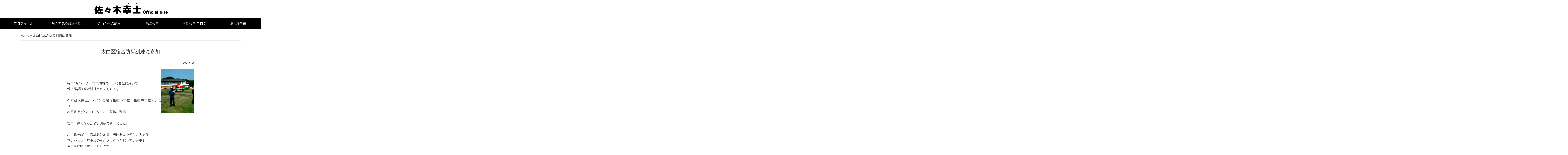

--- FILE ---
content_type: text/html; charset=UTF-8
request_url: https://sasakikoshi.com/14/
body_size: 8539
content:
<!DOCTYPE html>
<html lang="ja">
<head >
<meta charset="UTF-8">
<meta name="viewport" content="width=device-width, initial-scale=1">
<meta name="robots" content="index, follow, max-image-preview:large, max-snippet:-1, max-video-preview:-1">
	<style>img:is([sizes="auto" i], [sizes^="auto," i]) { contain-intrinsic-size: 3000px 1500px }</style>
	
	<!-- This site is optimized with the Yoast SEO plugin v24.1 - https://yoast.com/wordpress/plugins/seo/ -->
	<title>太白区総合防災訓練に参加 - 宮城県議会議員（太白区） 佐々木幸士（こうし）公式ウェブサイト</title>
	<link rel="canonical" href="https://sasakikoshi.com/14/">
	<meta property="og:locale" content="ja_JP">
	<meta property="og:type" content="article">
	<meta property="og:title" content="太白区総合防災訓練に参加 - 宮城県議会議員（太白区） 佐々木幸士（こうし）公式ウェブサイト">
	<meta property="og:description" content="毎年6月12日の「市民防災の日」に各区において 総合防災訓練が開催されております。 今年は太白区がメイン会場（生出小学校・生出中学校）となり、 梅原市長がヘリコプターにて現地に到着。 官民一体となった防災訓練でありました">
	<meta property="og:url" content="https://sasakikoshi.com/14/">
	<meta property="og:site_name" content="宮城県議会議員（太白区） 佐々木幸士（こうし）公式ウェブサイト">
	<meta property="article:published_time" content="2007-06-17T10:10:06+00:00">
	<meta property="og:image" content="https://sasakikoshi.com/images/post/7_1.jpg">
	<meta property="og:image:width" content="160">
	<meta property="og:image:height" content="214">
	<meta property="og:image:type" content="image/jpeg">
	<meta name="author" content="bansyoya">
	<meta name="twitter:card" content="summary_large_image">
	<meta name="twitter:label1" content="執筆者">
	<meta name="twitter:data1" content="bansyoya">
	<script type="application/ld+json" class="yoast-schema-graph">{"@context":"https://schema.org","@graph":[{"@type":"WebPage","@id":"https://sasakikoshi.com/14/","url":"https://sasakikoshi.com/14/","name":"太白区総合防災訓練に参加 - 宮城県議会議員（太白区） 佐々木幸士（こうし）公式ウェブサイト","isPartOf":{"@id":"https://sasakikoshi.com/#website"},"primaryImageOfPage":{"@id":"https://sasakikoshi.com/14/#primaryimage"},"image":{"@id":"https://sasakikoshi.com/14/#primaryimage"},"thumbnailUrl":"https://sasakikoshi.com/images/post/7_1.jpg","datePublished":"2007-06-17T10:10:06+00:00","dateModified":"2007-06-17T10:10:06+00:00","author":{"@id":"https://sasakikoshi.com/#/schema/person/47a33f06ab279cad67f17b20a6da27c0"},"breadcrumb":{"@id":"https://sasakikoshi.com/14/#breadcrumb"},"inLanguage":"ja","potentialAction":[{"@type":"ReadAction","target":["https://sasakikoshi.com/14/"]}]},{"@type":"ImageObject","inLanguage":"ja","@id":"https://sasakikoshi.com/14/#primaryimage","url":"https://sasakikoshi.com/images/post/7_1.jpg","contentUrl":"https://sasakikoshi.com/images/post/7_1.jpg","width":160,"height":214},{"@type":"BreadcrumbList","@id":"https://sasakikoshi.com/14/#breadcrumb","itemListElement":[{"@type":"ListItem","position":1,"name":"Home","item":"https://sasakikoshi.com/"},{"@type":"ListItem","position":2,"name":"太白区総合防災訓練に参加"}]},{"@type":"WebSite","@id":"https://sasakikoshi.com/#website","url":"https://sasakikoshi.com/","name":"宮城県議会議員（太白区） 佐々木幸士（こうし）公式ウェブサイト","description":"宮城県議会議員（太白区） 佐々木幸士（こうし）公式ウェブサイト。安心できる宮城のために。住みやすい仙台のために。初心を忘れることなく、誠実に謙虚に、そして大胆に行動して参ります！","potentialAction":[{"@type":"SearchAction","target":{"@type":"EntryPoint","urlTemplate":"https://sasakikoshi.com/?s={search_term_string}"},"query-input":{"@type":"PropertyValueSpecification","valueRequired":true,"valueName":"search_term_string"}}],"inLanguage":"ja"},{"@type":"Person","@id":"https://sasakikoshi.com/#/schema/person/47a33f06ab279cad67f17b20a6da27c0","name":"bansyoya","image":{"@type":"ImageObject","inLanguage":"ja","@id":"https://sasakikoshi.com/#/schema/person/image/","url":"https://secure.gravatar.com/avatar/97c0f0f924d2a0dfeeb78a105db363a1?s=96&d=mm&r=g","contentUrl":"https://secure.gravatar.com/avatar/97c0f0f924d2a0dfeeb78a105db363a1?s=96&d=mm&r=g","caption":"bansyoya"}}]}</script>
	<!-- / Yoast SEO plugin. -->


<link rel="stylesheet" id="sbi_styles-css" href="https://sasakikoshi.com/wp-content/plugins/instagram-feed/css/sbi-styles.min.css?ver=6.6.1" type="text/css" media="all">
<link rel="stylesheet" id="genesis-sample-css" href="https://sasakikoshi.com/wp-content/themes/sasakikoshi/style.css?ver=2.8.1-dev" type="text/css" media="all">
<link rel="stylesheet" id="wp-block-library-css" href="https://sasakikoshi.com/wp-includes/css/dist/block-library/style.min.css" type="text/css" media="all">
<style id="classic-theme-styles-inline-css" type="text/css">
/*! This file is auto-generated */
.wp-block-button__link{color:#fff;background-color:#32373c;border-radius:9999px;box-shadow:none;text-decoration:none;padding:calc(.667em + 2px) calc(1.333em + 2px);font-size:1.125em}.wp-block-file__button{background:#32373c;color:#fff;text-decoration:none}
</style>
<style id="global-styles-inline-css" type="text/css">
:root{--wp--preset--aspect-ratio--square: 1;--wp--preset--aspect-ratio--4-3: 4/3;--wp--preset--aspect-ratio--3-4: 3/4;--wp--preset--aspect-ratio--3-2: 3/2;--wp--preset--aspect-ratio--2-3: 2/3;--wp--preset--aspect-ratio--16-9: 16/9;--wp--preset--aspect-ratio--9-16: 9/16;--wp--preset--color--black: #000000;--wp--preset--color--cyan-bluish-gray: #abb8c3;--wp--preset--color--white: #ffffff;--wp--preset--color--pale-pink: #f78da7;--wp--preset--color--vivid-red: #cf2e2e;--wp--preset--color--luminous-vivid-orange: #ff6900;--wp--preset--color--luminous-vivid-amber: #fcb900;--wp--preset--color--light-green-cyan: #7bdcb5;--wp--preset--color--vivid-green-cyan: #00d084;--wp--preset--color--pale-cyan-blue: #8ed1fc;--wp--preset--color--vivid-cyan-blue: #0693e3;--wp--preset--color--vivid-purple: #9b51e0;--wp--preset--color--light-gray: #f5f5f5;--wp--preset--color--medium-gray: #999;--wp--preset--color--dark-gray: #333;--wp--preset--gradient--vivid-cyan-blue-to-vivid-purple: linear-gradient(135deg,rgba(6,147,227,1) 0%,rgb(155,81,224) 100%);--wp--preset--gradient--light-green-cyan-to-vivid-green-cyan: linear-gradient(135deg,rgb(122,220,180) 0%,rgb(0,208,130) 100%);--wp--preset--gradient--luminous-vivid-amber-to-luminous-vivid-orange: linear-gradient(135deg,rgba(252,185,0,1) 0%,rgba(255,105,0,1) 100%);--wp--preset--gradient--luminous-vivid-orange-to-vivid-red: linear-gradient(135deg,rgba(255,105,0,1) 0%,rgb(207,46,46) 100%);--wp--preset--gradient--very-light-gray-to-cyan-bluish-gray: linear-gradient(135deg,rgb(238,238,238) 0%,rgb(169,184,195) 100%);--wp--preset--gradient--cool-to-warm-spectrum: linear-gradient(135deg,rgb(74,234,220) 0%,rgb(151,120,209) 20%,rgb(207,42,186) 40%,rgb(238,44,130) 60%,rgb(251,105,98) 80%,rgb(254,248,76) 100%);--wp--preset--gradient--blush-light-purple: linear-gradient(135deg,rgb(255,206,236) 0%,rgb(152,150,240) 100%);--wp--preset--gradient--blush-bordeaux: linear-gradient(135deg,rgb(254,205,165) 0%,rgb(254,45,45) 50%,rgb(107,0,62) 100%);--wp--preset--gradient--luminous-dusk: linear-gradient(135deg,rgb(255,203,112) 0%,rgb(199,81,192) 50%,rgb(65,88,208) 100%);--wp--preset--gradient--pale-ocean: linear-gradient(135deg,rgb(255,245,203) 0%,rgb(182,227,212) 50%,rgb(51,167,181) 100%);--wp--preset--gradient--electric-grass: linear-gradient(135deg,rgb(202,248,128) 0%,rgb(113,206,126) 100%);--wp--preset--gradient--midnight: linear-gradient(135deg,rgb(2,3,129) 0%,rgb(40,116,252) 100%);--wp--preset--font-size--small: 12px;--wp--preset--font-size--medium: 20px;--wp--preset--font-size--large: 20px;--wp--preset--font-size--x-large: 42px;--wp--preset--font-size--normal: 16px;--wp--preset--font-size--larger: 24px;--wp--preset--spacing--20: 0.44rem;--wp--preset--spacing--30: 0.67rem;--wp--preset--spacing--40: 1rem;--wp--preset--spacing--50: 1.5rem;--wp--preset--spacing--60: 2.25rem;--wp--preset--spacing--70: 3.38rem;--wp--preset--spacing--80: 5.06rem;--wp--preset--shadow--natural: 6px 6px 9px rgba(0, 0, 0, 0.2);--wp--preset--shadow--deep: 12px 12px 50px rgba(0, 0, 0, 0.4);--wp--preset--shadow--sharp: 6px 6px 0px rgba(0, 0, 0, 0.2);--wp--preset--shadow--outlined: 6px 6px 0px -3px rgba(255, 255, 255, 1), 6px 6px rgba(0, 0, 0, 1);--wp--preset--shadow--crisp: 6px 6px 0px rgba(0, 0, 0, 1);}:where(.is-layout-flex){gap: 0.5em;}:where(.is-layout-grid){gap: 0.5em;}body .is-layout-flex{display: flex;}.is-layout-flex{flex-wrap: wrap;align-items: center;}.is-layout-flex > :is(*, div){margin: 0;}body .is-layout-grid{display: grid;}.is-layout-grid > :is(*, div){margin: 0;}:where(.wp-block-columns.is-layout-flex){gap: 2em;}:where(.wp-block-columns.is-layout-grid){gap: 2em;}:where(.wp-block-post-template.is-layout-flex){gap: 1.25em;}:where(.wp-block-post-template.is-layout-grid){gap: 1.25em;}.has-black-color{color: var(--wp--preset--color--black) !important;}.has-cyan-bluish-gray-color{color: var(--wp--preset--color--cyan-bluish-gray) !important;}.has-white-color{color: var(--wp--preset--color--white) !important;}.has-pale-pink-color{color: var(--wp--preset--color--pale-pink) !important;}.has-vivid-red-color{color: var(--wp--preset--color--vivid-red) !important;}.has-luminous-vivid-orange-color{color: var(--wp--preset--color--luminous-vivid-orange) !important;}.has-luminous-vivid-amber-color{color: var(--wp--preset--color--luminous-vivid-amber) !important;}.has-light-green-cyan-color{color: var(--wp--preset--color--light-green-cyan) !important;}.has-vivid-green-cyan-color{color: var(--wp--preset--color--vivid-green-cyan) !important;}.has-pale-cyan-blue-color{color: var(--wp--preset--color--pale-cyan-blue) !important;}.has-vivid-cyan-blue-color{color: var(--wp--preset--color--vivid-cyan-blue) !important;}.has-vivid-purple-color{color: var(--wp--preset--color--vivid-purple) !important;}.has-black-background-color{background-color: var(--wp--preset--color--black) !important;}.has-cyan-bluish-gray-background-color{background-color: var(--wp--preset--color--cyan-bluish-gray) !important;}.has-white-background-color{background-color: var(--wp--preset--color--white) !important;}.has-pale-pink-background-color{background-color: var(--wp--preset--color--pale-pink) !important;}.has-vivid-red-background-color{background-color: var(--wp--preset--color--vivid-red) !important;}.has-luminous-vivid-orange-background-color{background-color: var(--wp--preset--color--luminous-vivid-orange) !important;}.has-luminous-vivid-amber-background-color{background-color: var(--wp--preset--color--luminous-vivid-amber) !important;}.has-light-green-cyan-background-color{background-color: var(--wp--preset--color--light-green-cyan) !important;}.has-vivid-green-cyan-background-color{background-color: var(--wp--preset--color--vivid-green-cyan) !important;}.has-pale-cyan-blue-background-color{background-color: var(--wp--preset--color--pale-cyan-blue) !important;}.has-vivid-cyan-blue-background-color{background-color: var(--wp--preset--color--vivid-cyan-blue) !important;}.has-vivid-purple-background-color{background-color: var(--wp--preset--color--vivid-purple) !important;}.has-black-border-color{border-color: var(--wp--preset--color--black) !important;}.has-cyan-bluish-gray-border-color{border-color: var(--wp--preset--color--cyan-bluish-gray) !important;}.has-white-border-color{border-color: var(--wp--preset--color--white) !important;}.has-pale-pink-border-color{border-color: var(--wp--preset--color--pale-pink) !important;}.has-vivid-red-border-color{border-color: var(--wp--preset--color--vivid-red) !important;}.has-luminous-vivid-orange-border-color{border-color: var(--wp--preset--color--luminous-vivid-orange) !important;}.has-luminous-vivid-amber-border-color{border-color: var(--wp--preset--color--luminous-vivid-amber) !important;}.has-light-green-cyan-border-color{border-color: var(--wp--preset--color--light-green-cyan) !important;}.has-vivid-green-cyan-border-color{border-color: var(--wp--preset--color--vivid-green-cyan) !important;}.has-pale-cyan-blue-border-color{border-color: var(--wp--preset--color--pale-cyan-blue) !important;}.has-vivid-cyan-blue-border-color{border-color: var(--wp--preset--color--vivid-cyan-blue) !important;}.has-vivid-purple-border-color{border-color: var(--wp--preset--color--vivid-purple) !important;}.has-vivid-cyan-blue-to-vivid-purple-gradient-background{background: var(--wp--preset--gradient--vivid-cyan-blue-to-vivid-purple) !important;}.has-light-green-cyan-to-vivid-green-cyan-gradient-background{background: var(--wp--preset--gradient--light-green-cyan-to-vivid-green-cyan) !important;}.has-luminous-vivid-amber-to-luminous-vivid-orange-gradient-background{background: var(--wp--preset--gradient--luminous-vivid-amber-to-luminous-vivid-orange) !important;}.has-luminous-vivid-orange-to-vivid-red-gradient-background{background: var(--wp--preset--gradient--luminous-vivid-orange-to-vivid-red) !important;}.has-very-light-gray-to-cyan-bluish-gray-gradient-background{background: var(--wp--preset--gradient--very-light-gray-to-cyan-bluish-gray) !important;}.has-cool-to-warm-spectrum-gradient-background{background: var(--wp--preset--gradient--cool-to-warm-spectrum) !important;}.has-blush-light-purple-gradient-background{background: var(--wp--preset--gradient--blush-light-purple) !important;}.has-blush-bordeaux-gradient-background{background: var(--wp--preset--gradient--blush-bordeaux) !important;}.has-luminous-dusk-gradient-background{background: var(--wp--preset--gradient--luminous-dusk) !important;}.has-pale-ocean-gradient-background{background: var(--wp--preset--gradient--pale-ocean) !important;}.has-electric-grass-gradient-background{background: var(--wp--preset--gradient--electric-grass) !important;}.has-midnight-gradient-background{background: var(--wp--preset--gradient--midnight) !important;}.has-small-font-size{font-size: var(--wp--preset--font-size--small) !important;}.has-medium-font-size{font-size: var(--wp--preset--font-size--medium) !important;}.has-large-font-size{font-size: var(--wp--preset--font-size--large) !important;}.has-x-large-font-size{font-size: var(--wp--preset--font-size--x-large) !important;}
:where(.wp-block-post-template.is-layout-flex){gap: 1.25em;}:where(.wp-block-post-template.is-layout-grid){gap: 1.25em;}
:where(.wp-block-columns.is-layout-flex){gap: 2em;}:where(.wp-block-columns.is-layout-grid){gap: 2em;}
:root :where(.wp-block-pullquote){font-size: 1.5em;line-height: 1.6;}
</style>
<link rel="stylesheet" id="elementor-icons-css" href="https://sasakikoshi.com/wp-content/plugins/elementor/assets/lib/eicons/css/elementor-icons.min.css?ver=5.34.0" type="text/css" media="all">
<link rel="stylesheet" id="elementor-frontend-css" href="https://sasakikoshi.com/wp-content/plugins/elementor/assets/css/frontend.min.css?ver=3.26.3" type="text/css" media="all">
<link rel="stylesheet" id="elementor-post-3498-css" href="https://sasakikoshi.com/images/post/elementor/css/post-3498.css?ver=1735371424" type="text/css" media="all">
<link rel="stylesheet" id="sbistyles-css" href="https://sasakikoshi.com/wp-content/plugins/instagram-feed/css/sbi-styles.min.css?ver=6.6.1" type="text/css" media="all">
<link rel="stylesheet" id="css_foundation-css" href="https://sasakikoshi.com/css/foundation/foundation.css?ver=20190101" type="text/css" media="all">
<link rel="stylesheet" id="css_vegas-css" href="https://sasakikoshi.com/css/vegas/vegas.min.css?ver=20190101" type="text/css" media="all">
<link rel="stylesheet" id="css_slick-css" href="https://sasakikoshi.com/css/slick/slick.css?ver=20190101" type="text/css" media="all">
<link rel="stylesheet" id="css_slick_theme-css" href="https://sasakikoshi.com/css/slick/slick-theme.css?ver=20190101" type="text/css" media="all">
<link rel="stylesheet" id="css_origin-css" href="https://sasakikoshi.com/css/origin.css?ver=201901010001" type="text/css" media="all">
<link rel="stylesheet" id="css_base-css" href="https://sasakikoshi.com/css/base.css?ver=202308270712" type="text/css" media="all">
<link rel="stylesheet" id="css_style-css" href="https://sasakikoshi.com/css/style.css?ver=202310042346" type="text/css" media="all">
<link rel="stylesheet" id="genesis-sample-gutenberg-css" href="https://sasakikoshi.com/wp-content/themes/sasakikoshi/lib/gutenberg/front-end.css?ver=2.8.1-dev" type="text/css" media="all">
<link rel="stylesheet" id="skb-cife-brands_icon-css" href="https://sasakikoshi.com/wp-content/plugins/skyboot-custom-icons-for-elementor/assets/css/icomoon_brands.css?ver=1.0.8" type="text/css" media="all">
<link rel="stylesheet" id="skb-cife-devicons_icon-css" href="https://sasakikoshi.com/wp-content/plugins/skyboot-custom-icons-for-elementor/assets/css/devicons.min.css?ver=1.0.8" type="text/css" media="all">
<link rel="stylesheet" id="skb-cife-elegant_icon-css" href="https://sasakikoshi.com/wp-content/plugins/skyboot-custom-icons-for-elementor/assets/css/elegant.css?ver=1.0.8" type="text/css" media="all">
<link rel="stylesheet" id="skb-cife-elusive_icon-css" href="https://sasakikoshi.com/wp-content/plugins/skyboot-custom-icons-for-elementor/assets/css/elusive-icons.min.css?ver=1.0.8" type="text/css" media="all">
<link rel="stylesheet" id="skb-cife-icofont_icon-css" href="https://sasakikoshi.com/wp-content/plugins/skyboot-custom-icons-for-elementor/assets/css/icofont.min.css?ver=1.0.8" type="text/css" media="all">
<link rel="stylesheet" id="skb-cife-icomoon_icon-css" href="https://sasakikoshi.com/wp-content/plugins/skyboot-custom-icons-for-elementor/assets/css/icomoon.css?ver=1.0.8" type="text/css" media="all">
<link rel="stylesheet" id="skb-cife-iconic_icon-css" href="https://sasakikoshi.com/wp-content/plugins/skyboot-custom-icons-for-elementor/assets/css/iconic.css?ver=1.0.8" type="text/css" media="all">
<link rel="stylesheet" id="skb-cife-ion_icon-css" href="https://sasakikoshi.com/wp-content/plugins/skyboot-custom-icons-for-elementor/assets/css/ionicons.min.css?ver=1.0.8" type="text/css" media="all">
<link rel="stylesheet" id="skb-cife-linearicons_icon-css" href="https://sasakikoshi.com/wp-content/plugins/skyboot-custom-icons-for-elementor/assets/css/linearicons.css?ver=1.0.8" type="text/css" media="all">
<link rel="stylesheet" id="skb-cife-lineawesome_icon-css" href="https://sasakikoshi.com/wp-content/plugins/skyboot-custom-icons-for-elementor/assets/css/line-awesome.min.css?ver=1.0.8" type="text/css" media="all">
<link rel="stylesheet" id="skb-cife-line_icon-css" href="https://sasakikoshi.com/wp-content/plugins/skyboot-custom-icons-for-elementor/assets/css/lineicons.css?ver=1.0.8" type="text/css" media="all">
<link rel="stylesheet" id="skb-cife-materialdesign_icon-css" href="https://sasakikoshi.com/wp-content/plugins/skyboot-custom-icons-for-elementor/assets/css/materialdesignicons.min.css?ver=1.0.8" type="text/css" media="all">
<link rel="stylesheet" id="skb-cife-open_iconic-css" href="https://sasakikoshi.com/wp-content/plugins/skyboot-custom-icons-for-elementor/assets/css/open-iconic.css?ver=1.0.8" type="text/css" media="all">
<link rel="stylesheet" id="skb-cife-simpleline_icon-css" href="https://sasakikoshi.com/wp-content/plugins/skyboot-custom-icons-for-elementor/assets/css/simple-line-icons.css?ver=1.0.8" type="text/css" media="all">
<link rel="stylesheet" id="skb-cife-themify_icon-css" href="https://sasakikoshi.com/wp-content/plugins/skyboot-custom-icons-for-elementor/assets/css/themify.css?ver=1.0.8" type="text/css" media="all">
<link rel="stylesheet" id="wpr-text-animations-css-css" href="https://sasakikoshi.com/wp-content/plugins/royal-elementor-addons/assets/css/lib/animations/text-animations.min.css?ver=1.7.1006" type="text/css" media="all">
<link rel="stylesheet" id="wpr-addons-css-css" href="https://sasakikoshi.com/wp-content/plugins/royal-elementor-addons/assets/css/frontend.min.css?ver=1.7.1006" type="text/css" media="all">
<link rel="stylesheet" id="font-awesome-5-all-css" href="https://sasakikoshi.com/wp-content/plugins/elementor/assets/lib/font-awesome/css/all.min.css?ver=1.7.1006" type="text/css" media="all">
<link rel="stylesheet" id="bdt-uikit-css" href="https://sasakikoshi.com/wp-content/plugins/bdthemes-element-pack-lite/assets/css/bdt-uikit.css?ver=3.21.7" type="text/css" media="all">
<link rel="stylesheet" id="ep-helper-css" href="https://sasakikoshi.com/wp-content/plugins/bdthemes-element-pack-lite/assets/css/ep-helper.css?ver=5.10.15" type="text/css" media="all">
<script type="text/javascript" id="jquery-core-js-extra">
/* <![CDATA[ */
var bdthemes_magic_copy_ajax = {"post_id":"14","ajax_url":"https:\/\/sasakikoshi.com\/wp-admin\/admin-ajax.php","ajax_nonce":"9a573120c6"};
/* ]]> */
</script>
<script type="text/javascript" data-cfasync="false" src="https://sasakikoshi.com/wp-includes/js/jquery/jquery.min.js?ver=3.7.1" id="jquery-core-js"></script>
<script type="text/javascript" data-cfasync="false" src="https://sasakikoshi.com/wp-includes/js/jquery/jquery-migrate.min.js?ver=3.4.1" id="jquery-migrate-js"></script>
<script type="text/javascript" src="https://sasakikoshi.com/js/foundation/jquery.js?ver=20190101" id="js_jq-js"></script>
<script type="text/javascript" src="https://sasakikoshi.com/js/jquery/jquery-1.11.3.min.js?ver=20190101" id="js_jqmin-js"></script>
<script type="text/javascript" src="https://sasakikoshi.com/js/fontawesome/all.js?ver=20190101" id="js_awesome-js"></script>
<script type="text/javascript" src="https://sasakikoshi.com/js/smooth-scroll-ex.js?ver=20190101" id="js_scroll-js"></script>
<script type="text/javascript" src="https://sasakikoshi.com/js/ofi.min.js?ver=20190101" id="js_ofi-js"></script>
<script type="text/javascript" src="https://sasakikoshi.com/js/vegas/vegas.min.js?ver=20190101" id="js_vegas-js"></script>
<script type="text/javascript" src="https://sasakikoshi.com/js/script.js?ver=201910112155" id="js_script-js"></script>

		<!-- GA Google Analytics @ https://m0n.co/ga -->
		<script async src="https://www.googletagmanager.com/gtag/js?id=G-CS0YCT0N8X"></script>
		<script>
			window.dataLayer = window.dataLayer || [];
			function gtag(){dataLayer.push(arguments);}
			gtag("js", new Date());
			gtag("config", "G-CS0YCT0N8X");
		</script>

	<meta name="generator" content="Elementor 3.26.3; features: additional_custom_breakpoints; settings: css_print_method-external, google_font-enabled, font_display-swap">
			<style>
				.e-con.e-parent:nth-of-type(n+4):not(.e-lazyloaded):not(.e-no-lazyload),
				.e-con.e-parent:nth-of-type(n+4):not(.e-lazyloaded):not(.e-no-lazyload) * {
					background-image: none !important;
				}
				@media screen and (max-height: 1024px) {
					.e-con.e-parent:nth-of-type(n+3):not(.e-lazyloaded):not(.e-no-lazyload),
					.e-con.e-parent:nth-of-type(n+3):not(.e-lazyloaded):not(.e-no-lazyload) * {
						background-image: none !important;
					}
				}
				@media screen and (max-height: 640px) {
					.e-con.e-parent:nth-of-type(n+2):not(.e-lazyloaded):not(.e-no-lazyload),
					.e-con.e-parent:nth-of-type(n+2):not(.e-lazyloaded):not(.e-no-lazyload) * {
						background-image: none !important;
					}
				}
			</style>
			<link rel="icon" href="https://sasakikoshi.com/images/post/cropped-favicon-32x32.png" sizes="32x32">
<link rel="icon" href="https://sasakikoshi.com/images/post/cropped-favicon-192x192.png" sizes="192x192">
<link rel="apple-touch-icon" href="https://sasakikoshi.com/images/post/cropped-favicon-180x180.png">
<meta name="msapplication-TileImage" content="https://sasakikoshi.com/images/post/cropped-favicon-270x270.png">
<style id="wpr_lightbox_styles">
				.lg-backdrop {
					background-color: rgba(0,0,0,0.6) !important;
				}
				.lg-toolbar,
				.lg-dropdown {
					background-color: rgba(0,0,0,0.8) !important;
				}
				.lg-dropdown:after {
					border-bottom-color: rgba(0,0,0,0.8) !important;
				}
				.lg-sub-html {
					background-color: rgba(0,0,0,0.8) !important;
				}
				.lg-thumb-outer,
				.lg-progress-bar {
					background-color: #444444 !important;
				}
				.lg-progress {
					background-color: #a90707 !important;
				}
				.lg-icon {
					color: #efefef !important;
					font-size: 20px !important;
				}
				.lg-icon.lg-toogle-thumb {
					font-size: 24px !important;
				}
				.lg-icon:hover,
				.lg-dropdown-text:hover {
					color: #ffffff !important;
				}
				.lg-sub-html,
				.lg-dropdown-text {
					color: #efefef !important;
					font-size: 14px !important;
				}
				#lg-counter {
					color: #efefef !important;
					font-size: 14px !important;
				}
				.lg-prev,
				.lg-next {
					font-size: 35px !important;
				}

				/* Defaults */
				.lg-icon {
				background-color: transparent !important;
				}

				#lg-counter {
				opacity: 0.9;
				}

				.lg-thumb-outer {
				padding: 0 10px;
				}

				.lg-thumb-item {
				border-radius: 0 !important;
				border: none !important;
				opacity: 0.5;
				}

				.lg-thumb-item.active {
					opacity: 1;
				}
	         </style></head>
<body data-rsssl=1 class="post-template-default single single-post postid-14 single-format-standard wp-embed-responsive header-full-width full-width-content genesis-breadcrumbs-visible genesis-footer-widgets-hidden has-no-blocks elementor-default elementor-kit-3498"><div class="site-container"><ul class="genesis-skip-link"><li><a href="#genesis-content" class="screen-reader-shortcut"> Skip to main content</a></li></ul><header class="site-header"><div class="wrap"><div class="title-area">
<div class="site-title" itemprop="headline"><a href="https://sasakikoshi.com">宮城県議会議員（太白区）  佐々木幸士（こうし）公式ウェブサイト</a></div>
<div class="site-description" itemprop="description">宮城県議会議員（太白区） 佐々木幸士（こうし）公式ウェブサイト。安心できる宮城のために。住みやすい仙台のために。初心を忘れることなく、誠実に謙虚に、そして大胆に行動して参ります！</div>
</div>

<nav class="nav_global"><ul class="gmenu">
<li class="gmenu_none"><a href="/profile/">プロフィール</a></li>
<li class="gmenu_none"><a href="/activity/">写真で見る政治活動</a></li>
<li class="gmenu_none"><a href="/yakusoku/">これからの約束</a></li>
<li class="gmenu_none"><a href="/report/">県政報告</a></li>
<li class="gmenu_none"><a href="/blog/">活動報告(ブログ)</a></li>
<li class="gmenu_none"><a href="/gijiroku/">議会議事録</a></li>
</ul>
</nav>
</div></header><div class="site-inner"><div class="content-sidebar-wrap"><main class="content" id="genesis-content"><div class="breadcrumb"><span><span><a href="https://sasakikoshi.com/">Home</a></span> » <span class="breadcrumb_last" aria-current="page">太白区総合防災訓練に参加</span></span></div><div class="grid-x grid-margin-x align-center">
<div class="cell small-12 medium-9 large-7">


<header class="entry-header hdr_single">
<h1 class="tit" itemprop="headline">太白区総合防災訓練に参加</h1>
</header>

<div class="blk_single">
<div class="info">
<div class="date">2007.6.17</div>
</div>
<div class="txt" itemprop="text">
<img decoding="async" src="https://sasakikoshi.com/images/post/7_1.jpg" align="right"/><br><br>
毎年6月12日の「市民防災の日」に各区において<br>
総合防災訓練が開催されております。<br><br>
今年は太白区がメイン会場（生出小学校・生出中学校）となり、<br>
梅原市長がヘリコプターにて現地に到着。<br><br>
官民一体となった防災訓練でありました。<br><br>
思い返せば、「宮城県沖地震」当時私は小学生に入る前、<br>
マンションと駐車場の車がグラグラと揺れていた事を<br>
今でも鮮明に覚えております。<br>
<img decoding="async" src="https://sasakikoshi.com/images/post/7_2.jpg" align="right"/><br><br>
近い将来、非常に高い確率でおきうる宮城県沖地震に対する<br>
災害に強い街づくりのため、社会資本整備はもとより、<br>
こういった訓練での行政・地域・民間の連携の確認をとる<br>
総合防災訓練の大事さを再確認させて頂く良い機会でした。<br><br>
（※写真下　お母さんと子供が放水している様子⇒）<br><br>
私は防災議員連盟に所属致しております。<br><br>
「安心・安全に暮らしていける。災害に強い宮城」<br>
のため全力を尽くします。<br><br>
</div>
</div>


<nav class="nav_single">
<div class="nav_prev"><a href="https://sasakikoshi.com/13/" rel="prev"><span>&laquo; prev</span></a></div>
<div class="nav_next"><a href="https://sasakikoshi.com/15/" rel="next"><span>next &raquo;</span></a></div>
</nav>


</div>
</div>
</main></div></div><footer class="site-footer"><div class="wrap"><p id="pagetop"><a href="#"><i class="fas fa-angle-up"></i></a></p>

<div class="grid-x grid-padding-x align-center">
<div class="cell small-10 medium-8 large-6">
<div class="grid-x grid-padding-x">
<div class="cell small-12 medium-4 mt_2rm mb_3rm">
<a href="https://www.instagram.com/sasakikoshi54/" target="_new"><img src="/images/bnr/instagram.png" alt="instagram"></a>
</div>
<div class="cell small-12 medium-4 mt_2rm mb_3rm">
<a href="https://www.youtube.com/channel/UCVNJIHafsSbaj6ppWGnwFnQ" target="_new"><img src="/images/bnr/youtube.png" alt="youtube"></a>
</div>
<div class="cell small-12 medium-4 mt_2rm mb_3rm">
<a href="https://twitter.com/sasakikoshi" target="_new"><img src="/images/bnr/x.png" alt="x"></a>
</div>
</div>
</div>
</div>

<div class="grid-x grid-padding-x align-center">
<div class="cell small-12 medium-12 mb_2rm">
<div class="menu-footer-container">
<ul id="menu_footer" class="menu align-center">
<li><a href="/">Home</a></li>
<li><a href="/profile/">プロフィール</a></li>
<li><a href="/activity/">写真で見る政治活動</a></li>
<li><a href="/blog/">活動報告(ブログ)</a></li>
<li><a href="/kakugo/">幸士の覚悟</a></li>
<li><a href="/report/">県政報告</a></li>
<li><a href="/gijiroku/">議会議事録</a></li>
<li><a href="/link/">リンク</a></li>
</ul>
</div>
</div>
<div class="cell small-12 medium-12 mb_2rm">
<div class="copyright">&copy; 2026 佐々木 <ruby><rb>幸士</rb><rp>（</rp><rt>こうし</rt><rp>）</rp></ruby> オフィシャルサイト</div>
</div>
</div>
</div></footer></div><!-- Instagram Feed JS -->
<script type="text/javascript">
var sbiajaxurl = "https://sasakikoshi.com/wp-admin/admin-ajax.php";
</script>
			<script type="text/javascript">
				const lazyloadRunObserver = () => {
					const lazyloadBackgrounds = document.querySelectorAll( `.e-con.e-parent:not(.e-lazyloaded)` );
					const lazyloadBackgroundObserver = new IntersectionObserver( ( entries ) => {
						entries.forEach( ( entry ) => {
							if ( entry.isIntersecting ) {
								let lazyloadBackground = entry.target;
								if( lazyloadBackground ) {
									lazyloadBackground.classList.add( "e-lazyloaded" );
								}
								lazyloadBackgroundObserver.unobserve( entry.target );
							}
						});
					}, { rootMargin: "200px 0px 200px 0px" } );
					lazyloadBackgrounds.forEach( ( lazyloadBackground ) => {
						lazyloadBackgroundObserver.observe( lazyloadBackground );
					} );
				};
				const events = [
					"DOMContentLoaded",
					"elementor/lazyload/observe",
				];
				events.forEach( ( event ) => {
					document.addEventListener( event, lazyloadRunObserver );
				} );
			</script>
			<script type="text/javascript" src="https://sasakikoshi.com/wp-content/plugins/royal-elementor-addons/assets/js/lib/particles/particles.js?ver=3.0.6" id="wpr-particles-js"></script>
<script type="text/javascript" src="https://sasakikoshi.com/wp-content/plugins/royal-elementor-addons/assets/js/lib/jarallax/jarallax.min.js?ver=1.12.7" id="wpr-jarallax-js"></script>
<script type="text/javascript" src="https://sasakikoshi.com/wp-content/plugins/royal-elementor-addons/assets/js/lib/parallax/parallax.min.js?ver=1.0" id="wpr-parallax-hover-js"></script>
<script type="text/javascript" src="https://sasakikoshi.com/wp-includes/js/hoverIntent.min.js?ver=1.10.2" id="hoverIntent-js"></script>
<script type="text/javascript" src="https://sasakikoshi.com/wp-content/themes/genesis/lib/js/menu/superfish.min.js?ver=1.7.10" id="superfish-js"></script>
<script type="text/javascript" src="https://sasakikoshi.com/wp-content/themes/genesis/lib/js/menu/superfish.args.min.js?ver=3.5.0" id="superfish-args-js"></script>
<script type="text/javascript" src="https://sasakikoshi.com/wp-content/themes/genesis/lib/js/skip-links.min.js?ver=3.5.0" id="skip-links-js"></script>
<script type="text/javascript" id="bdt-uikit-js-extra">
/* <![CDATA[ */
var element_pack_ajax_login_config = {"ajaxurl":"https:\/\/sasakikoshi.com\/wp-admin\/admin-ajax.php","language":"ja","loadingmessage":"Sending user info, please wait...","unknownerror":"Unknown error, make sure access is correct!"};
var ElementPackConfig = {"ajaxurl":"https:\/\/sasakikoshi.com\/wp-admin\/admin-ajax.php","nonce":"48edb502ba","data_table":{"language":{"lengthMenu":"Show _MENU_ Entries","info":"Showing _START_ to _END_ of _TOTAL_ entries","search":"Search :","paginate":{"previous":"Previous","next":"Next"}}},"contact_form":{"sending_msg":"Sending message please wait...","captcha_nd":"Invisible captcha not defined!","captcha_nr":"Could not get invisible captcha response!"},"mailchimp":{"subscribing":"Subscribing you please wait..."},"search":{"more_result":"More Results","search_result":"SEARCH RESULT","not_found":"not found"},"words_limit":{"read_more":"[read more]","read_less":"[read less]"},"elements_data":{"sections":[],"columns":[],"widgets":[]}};
/* ]]> */
</script>
<script type="text/javascript" src="https://sasakikoshi.com/wp-content/plugins/bdthemes-element-pack-lite/assets/js/bdt-uikit.min.js?ver=3.21.7" id="bdt-uikit-js"></script>
<script type="text/javascript" src="https://sasakikoshi.com/wp-content/plugins/elementor/assets/js/webpack.runtime.min.js?ver=3.26.3" id="elementor-webpack-runtime-js"></script>
<script type="text/javascript" src="https://sasakikoshi.com/wp-content/plugins/elementor/assets/js/frontend-modules.min.js?ver=3.26.3" id="elementor-frontend-modules-js"></script>
<script type="text/javascript" src="https://sasakikoshi.com/wp-includes/js/jquery/ui/core.min.js?ver=1.13.3" id="jquery-ui-core-js"></script>
<script type="text/javascript" src="https://sasakikoshi.com/wp-content/plugins/elementor/assets/js/frontend.min.js?ver=3.26.3" id="elementor-frontend-js"></script>
<script type="text/javascript" src="https://sasakikoshi.com/wp-content/plugins/bdthemes-element-pack-lite/assets/js/common/helper.min.js?ver=5.10.15" id="element-pack-helper-js"></script>
<script type="text/javascript" src="https://sasakikoshi.com/js/foundation/foundation.min.js?ver=20190101" id="js_fd-js"></script>
<script type="text/javascript" src="https://sasakikoshi.com/js/slick/slick.min.js?ver=20190101" id="js_slick-js"></script>
<script type="text/javascript" src="https://sasakikoshi.com/js/footer.js?ver=20190101" id="js_footer-js"></script>
</body></html>


--- FILE ---
content_type: text/css
request_url: https://sasakikoshi.com/css/base.css?ver=202308270712
body_size: 4698
content:
@charset "utf-8";

/* ------------------------------
▼ body
------------------------------ */

* {
box-sizing: border-box;
}
html {
font-size: 62.5%;
}

body {
background-color: #fff;
color: #333;
/* font-family: Cormorant Garamond, Georgia, "游明朝体", "YuMincho", "游明朝", "Yu Mincho", "ヒラギノ明朝 ProN W3", "Hiragino Mincho ProN W3", HiraMinProN-W3, "ヒラギノ明朝 ProN", "Hiragino Mincho ProN", "ヒラギノ明朝 Pro", "Hiragino Mincho Pro", "HGS明朝E", "ＭＳ Ｐ明朝", "MS PMincho", serif; */
font-size: 16px;
font-size: 1.6rem;
line-height: 1.8;
margin: 0;
overflow-x: hidden;
}

/* ------------------------------
▲ body
▼ a
------------------------------ */

a {
color: #666;
text-decoration: none;
-webkit-transition: opacity 0.3s ease-out;
-moz-transition: opacity 0.3s ease-out;
-ms-transition: opacity 0.3s ease-out;
transition: opacity 0.3s ease-out;
}
a:hover,
a:focus {
color: #666;
text-decoration: none;
opacity: .3;
-webkit-opacity: .3;
-moz-opacity: .3;
filter: alpha(opacity=30);	/* IE lt 8 */
-ms-filter: "alpha(opacity=30)"; /* IE 8 */
}
a:visited {
outline: none;
}
a:focus, *:focus { outline:none; }

a.arrow {
display: block;
position: relative;
padding-right: 12px;
}
a.arrow:after {
display: block;
content: "";
position: absolute;
top: 50%;
right: 0;
width: 6px;
height: 6px;
margin: -2px 0 0 0;
border-top: solid 1px #666;
border-right: solid 1px #666;
-webkit-transform: rotate(45deg);
transform: rotate(45deg);
}

/* ------------------------------
▲ a
▼ h1〜h6
------------------------------ */

.h1, .h2, .h3, .h4, .h5, .h6, h1, h2, h3, h4, h5, h6 {
/* font-family: Cormorant Garamond, Georgia, "游明朝体", "YuMincho", "游明朝", "Yu Mincho", "ヒラギノ明朝 ProN W3", "Hiragino Mincho ProN W3", HiraMinProN-W3, "ヒラギノ明朝 ProN", "Hiragino Mincho ProN", "ヒラギノ明朝 Pro", "Hiragino Mincho Pro", "HGS明朝E", "ＭＳ Ｐ明朝", "MS PMincho", serif; */
margin: 0;
padding: 0;
}
h1 { font-size: 3.6rem; }
h2 { font-size: 3rem; }
h3 { font-size: 2.4rem; }
h4 { font-size: 2rem; }
h5 { font-size: 1.8rem; }
h6 { font-size: 1.6rem; }

/* ------------------------------
▲ h1〜h6
▼ p
------------------------------ */

p { margin-bottom: 1.6rem }

/* ------------------------------
▲ p
▼ margin
------------------------------ */

.mt_no { margin-top: 0; }
.mb_no { margin-bottom: 0; }
.pt_no { padding-top: 0; }
.pb_no { padding-bottom: 0; }

.ma_8px { margin: 8px; }
.ma_16px { margin: 16px; }
.pa_8px { padding: 8px; }
.pa_16px { padding: 16px; }
.ma_1rm { margin: 1rem; }
.ma_2rm { margin: 2rem; }
.pa_1rm { padding: 1rem; }
.pa_2rm { padding: 2rem; }

.mt_1rm { margin-top: 1rem; }
.mt_2rm { margin-top: 2rem; }
.mt_3rm { margin-top: 3rem; }

.mb_1rm { margin-bottom: 1rem; }
.mb_2rm { margin-bottom: 2rem; }
.mb_3rm { margin-bottom: 3rem; }

.ml_1rm { margin-left: 1rem; }
.mr_1rm { margin-right: 1rem; }

.mt_1px { margin-top: 1px; }
.mt_2px { margin-top: 2px; }
.mt_3px { margin-top: 3px; }

.mb_1px { margin-bottom: 1px; }
.mb_2px { margin-bottom: 2px; }
.mb_3px { margin-bottom: 3px; }

.pt_1rm { padding-top: 1rem; }
.pt_2rm { padding-top: 2rem; }
.pt_3rm { padding-top: 3rem; }

@media screen and (max-width: 1023px) {
	.mmb_1rm { margin-bottom: 1rem; }
}

@media screen and (max-width: 639px) {
	.smb_1rm { margin-bottom: 1rem; }
}

/* ------------------------------
▲ margin
▼ parts
------------------------------ */

/* list */

/* circle */
ul.circle li {
margin-left: 1.6rem;
position: relative;
}
ul.circle li::after {
display: block;
content: '';
position: absolute;
top: .9rem;
left: -1.2rem;
width: 6px;
height: 6px;
background-color: #666;
border-radius: 100%;
}

/* circle2 */
ul.circle2 li {
margin-left: 1.6rem;
position: relative;
}
ul.circle2 li::after {
display: block;
content: '';
position: absolute;
top: .9rem;
left: -1.2rem;
width: 5px;
height: 5px;
background-color: transparent;
border: 1px solid #666;
border-radius: 100%;
}

/* arw1 */
ul.arw1 li {
margin-left: 2rem;
position: relative;
}
ul.arw1 li::after {
display: block;
content: '';
position: absolute;
top: .9rem;
left: -1.5rem;
width: 6px;
height: 6px;
border-right: 1px solid #666;
border-bottom: 1px solid #666;
-webkit-transform: rotate(-45deg);
transform: rotate(-45deg);
}

/* arw2 */
ul.arw2 li {
margin-left: 2rem;
position: relative;
}
ul.arw2 li::after,
ul.arw2 li::before {
display: block;
content: '';
position: absolute;
}
ul.arw2 li::after {
top: .5rem;
left: -1.8rem;
width: 12px;
height: 12px;
background-color: #999;
border-radius: 100%;
}
ul.arw2 li::before {
z-index: 2;
top: .9rem;
left: -1.5rem;
width: 4px;
height: 4px;
border-right: 1px solid #fff;
border-bottom: 1px solid #fff;
-webkit-transform: rotate(-45deg);
transform: rotate(-45deg);
}

/* num */
ol.num li {
list-style-type: decimal;
margin-left: 2rem;
}

/* num2 */
ol.num2 li {
list-style-type: decimal-leading-zero;
margin-left: 3.4rem;
}

/* hr */

/* both sides line */
.bsline {
display: flex;
align-items: center;
margin-bottom: 1rem;
}
.bsline:before, .bsline:after {
content: '';
flex-grow: 1;
height: 1px;
background: #ccc;
display: block;
}
.bsline:before {
margin-right: .6rem;
}
.bsline:after {
margin-left: .6rem;
}

/* background */
.bg_glay1 {
background: #f2f2f2;
}
.bg_glay2 {
background: #e5e5e5;
}
.bg_glay3 {
background: #d8d8d8;
}

/* border */
.bs_glay1 {
border: solid 1px #f2f2f2;
}
.bs_glay2 {
border: solid 1px #e5e5e5;
}
.bs_glay3 {
border: solid 1px #d8d8d8;
}

/* table */
.tbl1 {
width: 100%;
}
.tbl1 td {
padding: 0.5rem 0.55556rem;
font-size: 0.77778rem;
text-align: left;
}

/* img */
img.radius {
border-radius: 6px;
-webkit-border-radius: 6px;
-moz-border-radius: 6px;
}

/* br */
@media only screen and (min-width: 640px){
 .br_sp {
  display: none;
 }
}
/* ------------------------------
▲ parts
▼ fullwidth
------------------------------ */

.fullwidth {
width: 100vw;
margin-left: calc(-50vw + 50%);
}
.fullwidth img { width: 100%; }

/* ------------------------------
▲ fullwidth
▼ drawer
------------------------------ */

.drawer_menu_bg {
position: fixed;
top: 0;
left: 0;
width: 100%;
height: 54px;
background-color: rgba(255, 255, 255, .8);
z-index: 998;
}

.drawer_menu .drawer_button {
display: none;
}
.drawer_menu .drawer_button .drawer_bar {
background: #666;
}
.drawer_menu .drawer_bg {
width: 100%;
height: 100%;
position: fixed;
z-index: 999;
background-color: rgba(0, 0, 0, .5);
display: none;
top: 0;
left: 0;
}
.drawer_menu .drawer_button {
display: block;
background: transparent;
color: #666;
margin: 0;
padding: 0;
width: 40px;
height: 60px;
letter-spacing: 0.1rem;
cursor: pointer;
position: fixed;
top: 0;
right: 0;
z-index: 1001;
outline: none;
}
.drawer_menu .drawer_button {
transform:scale(0.8);
-webkit-transform:scale(0.8);
transform-origin:0 0;
-webkit-transform-origin:0 0;
}
.drawer_menu .drawer_button.active .drawer_bar {
width: 36px;
}
.drawer_menu .drawer_button.active .drawer_bar1 {
transform: rotate(36deg);
margin-left: 7px;
}
.drawer_menu .drawer_button.active .drawer_bar2 {
opacity: 0;
}
.drawer_menu .drawer_button.active .drawer_bar3 {
transform: rotate(-36deg);
margin-left: 7px;
}
.drawer_menu .drawer_button.active::after {
}
.drawer_menu .drawer_button.active .drawer_menu_text {
display: none;
}
.drawer_menu .drawer_button.active .drawer_close {
display: block;
}
.drawer_menu .drawer_bar {
display: block;
height: 2px;
margin: 8px 0;
transition: all 0.2s;
transform-origin: 0 0;
}
.drawer_menu .drawer_text {
text-align: center;
letter-spacing: 0.08rem;
font-size: .68rem;
}
.drawer_menu .drawer_close {
text-align: center;
letter-spacing: 0.08rem;
font-size: .68rem;
display: none;
}
.drawer_menu .drawer_menu_text {
display: block;
}

.drawer_menu .nav_drawer {
width: 280px;
height: 100%;
transition: all 0.2s;
transform: translate(280px);
position: fixed;
top: 0;
right: 0;
z-index: 1000;
background: #fff;
overflow-x: hidden;
overflow-y: auto;
}
.drawer_menu .nav_drawer .indent {
margin-top: 2rem;
margin-left: 1.4rem;
margin-bottom: 60px;
}
.drawer_menu .drawer_nav {
display: block;
position: relative;
margin-top: 3rem;
padding-left: 20px;
padding-top: 8px;
}
.drawer_menu .drawer_nav li {
font-size: 1.8rem;
color: #999;
text-align: left;
background: #fff;
height: auto;
line-height: 1.8;
position: relative;
}
.drawer_menu .drawer_nav li a {
background-color: #fff;
color: #333;
display: block;
text-align: left;
}
/* スマートフォン2階層目 */
.drawer_menu .drawer_nav li:hover ul.second_level {
display: block;
}
.drawer_menu .drawer_nav li ul.second_level {
visibility: visible;
position: relative;
padding: 0;
z-index: 1001;
}
.drawer_menu .drawer_nav li ul.second_level li {
border-top: 1px solid #eee;
}
.drawer_menu .drawer_nav li ul.second_level li a {
padding-left: 1rem;
}
.drawer_menu .nav_drawer.open {
transform: translate(0);
}
.drawer_menu.left .drawer_button {
right: auto;
left: 32px;
}
.drawer_menu.left .nav_drawer {
transform: translate(-250px);
right: auto;
left: 0;
}
.drawer_menu.left .nav_drawer.open {
transform: translate(0);
}

.drawer_nav li a {
margin-left: 2rem;
position: relative;
}
.drawer_nav li a::after {
display: block;
content: '';
position: absolute;
top: 1.4rem;
left: -1.5rem;
width: 6px;
height: 6px;
border-right: 1px solid #666;
border-bottom: 1px solid #666;
-webkit-transform: rotate(-45deg);
transform: rotate(-45deg);
}

/* ------------------------------
▲ drawer
▼ gmenu
------------------------------ */

.nav ul {
overflow-x: auto;
-webkit-overflow-scrolling: touch; /* 慣性スクロール */
}

.gmenu {
width: 100%;
height: 50px;
text-align: center;
display: table;
table-layout: fixed;
}

/* TopPage */
.home .gmenu {
position: fixed;
top: 0;
left: 0;
z-index: 9999;
}
/* OtherPage */
.nav_global {
margin-right: -500%;
margin-left: -500%;
padding-right: 500%;
padding-left: 500%;
background: rgba(0, 0, 0, 1);
}
.nav_global .gmenu {
position: relative;
margin: 0 auto;
padding: 0 10px 0;
clear: both;
}

.nav_global.fixed {
margin-top: 0;
margin-right: 0;
margin-left: 0;
padding-right: 0;
padding-left: 0;
background: rgba(0, 0, 0, 0);
}
.nav_global.fixed .gmenu {
position: fixed;
top: 0;
left: 0;
margin: 0;
padding: 0;
z-index: 9999;
}

.gmenu > li {
width: 100%;
display: table-cell;
height: 50px;
line-height: 50px;
background: rgba(0, 0, 0, 1);
}

.gmenu > li a {
display: block;
color: #fff;
}
.gmenu > li a:hover {
color: #fff;
}
.gmenu_none:hover,
.gmenu_multi:hover,
.gmenu_mega:hover,
.gmenu_single:hover {
background: rgba(0, 0, 0, 1);
-webkit-transition: .2s ease;
transition: .2s ease;
}

.gmenu_second_level {
margin-left: 0;
}
.gmenu_third_level {
margin-left: 0;
}
.gmenu_fourth_level {
margin-left: 0;
}

.gmenu_second_level li {
padding: 12px 12px 12px 12px;
text-align: left;
border-top: 1px solid #444;
}
.gmenu_third_level li {
padding: 12px 12px 12px 12px;
text-align: left;
border-top: 1px solid #444;
}
.gmenu_fourth_level li {
padding: 12px 12px 12px 12px;
text-align: left;
border-top: 1px solid #444;
}

.gmenu_second_level li a:hover {
}
.gmenu_third_level li a:hover {
}
.gmenu_fourth_level li a:hover {
}

.init_bottom:after {
content: '';
display: inline-block;
width: 6px;
height: 6px;
margin: 0 0 4px 15px;
border-right: 1px solid #fff;
border-bottom: 1px solid #fff;
-webkit-transform: rotate(45deg);
transform: rotate(45deg);
}
.gmenu:before,
.gmenu:after {
content: "";
display: table;
}
.gmenu:after { clear: both; }
.gmenu { *zoom: 1; }

/* single menu */
.gmenu > .gmenu_single {
position: relative;
}
.gmenu_single .gmenu_second_level {
position: absolute;
top: 40px;
width: 100%;
background: rgba(0, 0, 0, .8);
-webkit-transition: .2s ease;
transition: .2s ease;
visibility: hidden;
opacity: 0;
z-index: 1;
}
.gmenu_single:hover > .gmenu_second_level {
top: 50px;
visibility: visible;
opacity: 1;
}
.gmenu_single .gmenu_second_level li:hover {
background: rgba(0, 0, 0, 1);
}

/* multi menu */
.gmenu > .gmenu_multi {
position: relative;
}
.gmenu_multi .gmenu_second_level {
position: absolute;
top: 40px;
width: 100%;
background: rgba(0, 0, 0, .8);
-webkit-transition: all .2s ease;
transition: all .2s ease;
visibility: hidden;
opacity: 0;
z-index: 1;
}
.gmenu_multi:hover .gmenu_second_level {
top: 50px;
visibility: visible;
opacity: 1;
}
.gmenu_multi .gmenu_second_level li .gmenu_third_level {
position: absolute;
top: -1px;
left: 100%;
width: 100%;
background: rgba(0, 0, 0, 1);
-webkit-transition: all .2s ease;
transition: all .2s ease;
visibility: hidden;
opacity: 0;
}
.gmenu_multi .gmenu_second_level li .gmenu_third_level li .gmenu_fourth_level {
position: absolute;
top: -1px;
left: 100%;
width: 100%;
background: rgba(0, 0, 0, 1);
-webkit-transition: all .2s ease;
transition: all .2s ease;
visibility: hidden;
opacity: 0;
}

.gmenu_multi .gmenu_second_level li:hover .gmenu_third_level {
visibility: visible;
opacity: 1;
}
.gmenu_multi .gmenu_second_level li .gmenu_third_level li:hover .gmenu_fourth_level {
visibility: visible;
opacity: 1;
}

.gmenu_multi .gmenu_second_level li {
position: relative;
}
.gmenu_multi .gmenu_second-level li .gmenu_third_level li {
padding: 12px 12px 12px 12px;
position: relative;
}
.gmenu_multi .gmenu_second-level li .gmenu_third_level li .gmenu_fourth_level li {
padding: 12px 12px 12px 12px;
}

.gmenu_multi .gmenu_second_level li:hover {
background: rgba(0, 0, 0, 1);
}
.gmenu_multi .gmenu_second_level li .gmenu_third_level li:hover {
background: rgba(0, 0, 0, 1);
}

.init_right:after {
content: '';
display: inline-block;
width: 6px;
height: 6px;
margin: 0 0 3px 15px;
border-right: 1px solid #fff;
border-top: 1px solid #fff;
-webkit-transform: rotate(45deg);
transform: rotate(45deg);
}

/* mega menu */
.gmenu_mega .gmenu_second_level {
position: absolute;
top: 40px;
left: 0;
box-sizing: border-box;
width: 100%;
padding: 20px 2%;
background: rgba(0, 0, 0, .8);
-webkit-transition: all .2s ease;
transition: all .2s ease;
visibility: hidden;
opacity: 0;
z-index: 1;
}
.gmenu_mega:hover .gmenu_second_level {
top: 50px;
visibility: visible;
opacity: 1;
}
.gmenu_mega .gmenu_second_level > li {
float: left;
width: 32%;
border: none;
}
.gmenu_mega .gmenu_second_level > li:nth-child(3n+2) {
margin: 0 1%;
}


/* ------------------------------
▲ gmenu
▼ paper
------------------------------ */

.paper {
list-style-type: none;
padding-left: 0;
margin: 30px 0;
}
.paper,
.paper li a {
display: flex;
flex-wrap: wrap;
justify-content: center;
align-items: center;
}
.paper a {
font-weight: 300;
padding-top: 1px;
text-decoration:none;
border: 1px solid #ddd;
border-left-width: 0;
min-width:36px;
min-height:36px;
color: #333;
}
.paper li:not([class*="current"]) a:hover {
background-color: #eee;
}
.paper li:first-of-type a {
border-left-width: 1px;
}
.paper li.first span,
.paper li.last span,
.paper li.previous span,
.paper li.next span {
/* screen readers only */
position: absolute;
top: -9999px;
left: -9999px;
}
.paper li.first a::before,
.paper li.last a::after,
.paper li.previous a::before,
.paper li.next a::after {
display: inline-block;
font-family: Fontawesome;
font-size: inherit;
text-rendering: auto;
-webkit-font-smoothing: antialiased;
-moz-osx-font-smoothing: grayscale;
transform: translate(0, 0);
}

.paper li.previous a::before { content: "<"; }
.paper li.next a::after { content: ">"; }
.paper li.current a {
color: #fff;
background: rgba(102, 102, 102, 1);
cursor: default;
pointer-events: none;
}
.paper > li:first-child > a {
border-bottom-left-radius: 4px;
border-top-left-radius: 4px;
}
.paper > li:last-child > a {
border-bottom-right-radius: 4px;
border-top-right-radius: 4px;
}

@media only screen and ( max-width: 500px ) {
	.paper li {
	/* screen readers only */
	position: absolute;
	top: -9999px;
	left: -9999px;
	}
	.paper li.current,
	.paper li.first,
	.paper li.last,
	.paper li.previous,
	.paper li.next{
	position: initial;
	top: initial;
	left: initial;
	}
	.paper li.previous a { border-left-width: 0; }
}

.paper li.first,
.paper li.last {
display: none;
}
.paper li.previous a { border-left-width: 1px; }
.nolinks {
pointer-events: none;
cursor: default;
text-decoration:none;
}

@media only screen and ( min-width: 501px ) {
	.paper li.previous,
	.paper li.next {
		display: none;
	}
	.paper li:nth-child(3) a { border-left-width: 1px; }
}

/* ------------------------------
▲ paper
▼ nav_single
------------------------------ */

.nav_single {
margin-top: 2rem;
margin-bottom: 3rem;
display:table;
width: 100%;
}
.nav_single .nav_prev {
display:table-cell;
}
.nav_single .nav_next {
display:table-cell;
text-align: right;
}
.nav_single a {
display: inline-block;
padding: 6px 12px;
font-size: 1.2rem;
background-color: #fff;
border: 1px solid #ddd;
-webkit-border-radius: 16px;
-moz-border-radius: 16px;
border-radius: 16px;
}

/* ------------------------------
▲ nav_single
▼ slick
------------------------------ */

.slick-slider {
position: relative;
}
.slick-prev:before,
.slick-next:before {
color: #666;
font-size: 2.8rem;
}
.slick-prev {
display: inline-block;
height: 40px;
position: absolute;
top: 40%;
z-index: 10;
}
.slick-next {
display: inline-block;
height: 40px;
position: absolute;
top: 40%;
z-index: 10;
}
.slick-prev:before {
content: '<';
}
.slick-next:before {
content: '>';
}

/* slide_box */
.slide_box {
display: none;
}
.slide_box.slick-initialized {
display: block;
}
.slide_box {
margin: 3rem 0 3rem;
}

.slide_box figure { margin-right: 1px; }
.slide_box figure a { display: block; }
.slide_box .img {
margin: 0 auto 1rem;
max-width: 640px;
height: auto;
}
@media only screen and (min-width: 960px) {
	.slide_box .img {
		max-width: 480px;
	}
}
.slide_box .txt {
text-align: center;
font-size: 1.2rem;
}

/* ------------------------------
▲ slick
▼ sidebar
------------------------------ */


/* ------------------------------
▲ sidebar
▼ footer
------------------------------ */

.site-footer {
background-color: #e2101d;
color: #fff;
}
.site-footer a {
color: #fff;
}
.site-footer a:hover {
color: #fff;
}

/* menu_footer */
@media only screen and (max-width: 639px) {
	#menu_footer.align-center {
	justify-content: left;
	}
	#menu_footer.menu li {
	display: block;
	width: 100%;
	text-align: left;
	}
	#menu_footer.menu li {
	margin-left: 1.6rem;
	position: relative;
	}
	#menu_footer.menu li::after {
	display: block;
	content: '';
	position: absolute;
	top: 1rem;
	left: -1.2rem;
	width: 6px;
	height: 6px;
	background-color: #fff;
	border-radius: 100%;
	}
}

/* ------------------------------
▲ footer
▼ page top
------------------------------ */

#pagetop {
position: fixed;
bottom: 0;
right: 0;
z-index: 90;
}

#pagetop a {
background: #333;
color: #fff !important;
display: block;
height: 46px;
line-height: 46px;
text-align: center;
width: 46px;
}
@media only screen and (min-width: 640px) {
	#slider {
	height: 60px;
	line-height: 60px;
	width: 60px;
	}
}

/* ------------------------------
▲ page top
▼ plugin
------------------------------ */

/* MW WP Form */
.ctact label {
font-size: 1.6rem;
}
.ctact .code {
margin-left: 6px;
}
.ctact .code code {
line-height: 28px !important;
word-break: keep-all !important;
word-wrap: normal !important;
display: inline;
padding: 4px 5px !important;
margin: 5px 5px 5px 0 !important;
color: #999 !important;
font-size: 1.2rem;
border: #ccc 1px solid;
border-radius: 2px;
}
.ctact .line {
padding-bottom: 1rem;
border-bottom: 1px solid #eee;
}
.ctact [type='text'] {
height: 3rem;
}
.ctact [type='text'],
.ctact textarea {
color: #666;
font-size: 1.6rem;
padding: 8px;
border-radius: 4px;
}
.ctact [type="submit"],
.ctact [type="reset"] {
font-size: 1.6rem;
}
.mw_wp_form .error {
margin-bottom: 6px;
}
.rcaph {
margin-top: 4rem;
}
#inline-recaptcha {
margin: 1rem auto 0;
display: inline-block;
width: 128px;
height: 30px;
transform:scale(0.5);
-webkit-transform:scale(0.5);
transform-origin:0 0;
-webkit-transform-origin:0 0;
}
.rcaph_policy {
font-size: 1.2rem;
}
.rcaph_policy a {
border-bottom: 1px dotted #666;
}
@media only screen and (min-width: 960px) {
	.rcaph {
		text-align: center;
	}
}

/* Google Maps Easy */
@media only screen and (min-width: 640px) {
	.sp_gmap {
		display: none;
	}
}
@media only screen and (max-width: 639px) {
	.pc_gmap {
		display: none;
	}
}

/* ------------------------------
▲ page top
▼ facebook plugin
------------------------------ */

.wp-block-embed-facebook .fb_iframe_widget,
.wp-block-embed-facebook .fb_iframe_widget > span {
max-width: 100% !important;
}

/* ------------------------------
▲ facebook plugin
------------------------------ */


--- FILE ---
content_type: application/javascript
request_url: https://sasakikoshi.com/js/script.js?ver=201910112155
body_size: 676
content:
//ロゴ画像オンマウスフェイドイン
$(function() {
  $(".site-title").hover(
  function(){
    $(this).stop().animate({ opacity: "0.3"}, 300);
  },
  function(){
    $(this).stop().animate({ opacity: "1.0"}, 300);
  }
  );
});

//gmenu
$(function () {
  var gMenu = $('.home .gmenu');
  gMenu.hide();

  $(window).scroll(function(){
    if($(this).scrollTop() > 80){
      gMenu.fadeIn();
    } else {
      gMenu.fadeOut();
    }
  });
});

//nav_global
$(function() {
  var offset = $('.nav_global').offset();

  $(window).scroll(function () {
    if($(this).scrollTop() > 80){
      $('.nav_global').addClass('fixed');
    } else {
      $('.nav_global').removeClass('fixed');
    }
  });
});

//スムーズスクロール
$(function(){
  $('a[href^=#]').click(function(){
  var speed = 500;
  var href= $(this).attr("href");
  var target = $(href == "#" || href == "" ? 'html' : href);
  var position = target.offset().top;
  $("html, body").animate({scrollTop:position}, speed, "swing");
  return false;
  });
});

//ページトップボタン
$(function () {
  var topBtn = $('#pagetop');
  topBtn.hide();

  $(window).scroll(function(){
    if($(this).scrollTop() > 80){
      topBtn.fadeIn();
    } else {
      topBtn.fadeOut();
    }
  });
});

//画像トリミング
$(function () {
  objectFitImages('img.object-fit-img');
});

//MW WP Form
$(function () {
  if($('.mw_wp_form_confirm').length) {
    $('.rcaph_policy').css('display', 'none');
  }
});

//drawer
$(function () {
  $('.drawer_button').click(function () {
    $(this).toggleClass('active');
    $('.drawer_bg').fadeToggle();
    $('.nav_drawer').toggleClass('open');
  })
  $('.drawer_bg').click(function () {
    $(this).fadeOut();
    $('.drawer_button').removeClass('active');
    $('.nav_drawer').removeClass('open');
  });
})
